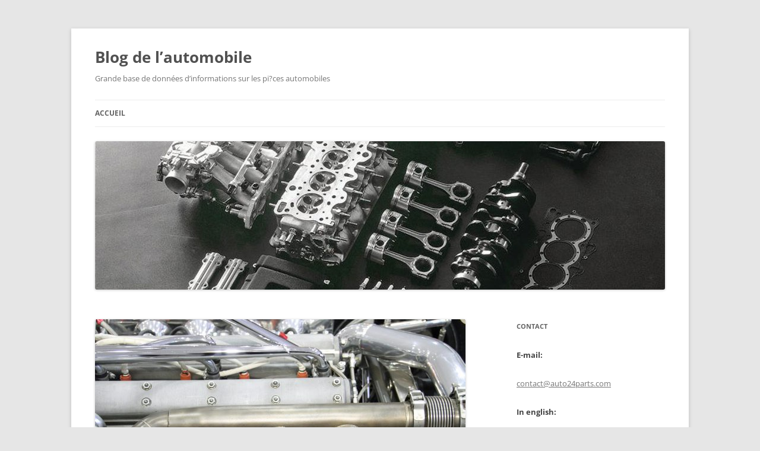

--- FILE ---
content_type: text/html; charset=UTF-8
request_url: http://boitier-de-papillon.fr/
body_size: 19108
content:
<!DOCTYPE html>
<!--[if IE 7]>
<html class="ie ie7" lang="fr-FR">
<![endif]-->
<!--[if IE 8]>
<html class="ie ie8" lang="fr-FR">
<![endif]-->
<!--[if !(IE 7) & !(IE 8)]><!-->
<html lang="fr-FR">
<!--<![endif]-->
<head>
<meta charset="UTF-8" />
<meta name="viewport" content="width=device-width" />
<title>Blog de l&rsquo;automobile | Grande base de donn&eacute;es d&rsquo;informations sur les pi?ces automobiles</title>
<link rel="profile" href="https://gmpg.org/xfn/11" />
<link rel="pingback" href="http://boitier-de-papillon.fr/xmlrpc.php">
<!--[if lt IE 9]>
<script src="http://boitier-de-papillon.fr/wp-content/themes/twentytwelve/js/html5.js?ver=3.7.0" type="text/javascript"></script>
<![endif]-->
<meta name='robots' content='max-image-preview:large' />
<link rel="alternate" type="application/rss+xml" title="Blog de l&#039;automobile &raquo; Flux" href="http://boitier-de-papillon.fr/feed/" />
<link rel="alternate" type="application/rss+xml" title="Blog de l&#039;automobile &raquo; Flux des commentaires" href="http://boitier-de-papillon.fr/comments/feed/" />
<script type="text/javascript">
window._wpemojiSettings = {"baseUrl":"https:\/\/s.w.org\/images\/core\/emoji\/14.0.0\/72x72\/","ext":".png","svgUrl":"https:\/\/s.w.org\/images\/core\/emoji\/14.0.0\/svg\/","svgExt":".svg","source":{"concatemoji":"http:\/\/boitier-de-papillon.fr\/wp-includes\/js\/wp-emoji-release.min.js?ver=6.2.6"}};
/*! This file is auto-generated */
!function(e,a,t){var n,r,o,i=a.createElement("canvas"),p=i.getContext&&i.getContext("2d");function s(e,t){p.clearRect(0,0,i.width,i.height),p.fillText(e,0,0);e=i.toDataURL();return p.clearRect(0,0,i.width,i.height),p.fillText(t,0,0),e===i.toDataURL()}function c(e){var t=a.createElement("script");t.src=e,t.defer=t.type="text/javascript",a.getElementsByTagName("head")[0].appendChild(t)}for(o=Array("flag","emoji"),t.supports={everything:!0,everythingExceptFlag:!0},r=0;r<o.length;r++)t.supports[o[r]]=function(e){if(p&&p.fillText)switch(p.textBaseline="top",p.font="600 32px Arial",e){case"flag":return s("\ud83c\udff3\ufe0f\u200d\u26a7\ufe0f","\ud83c\udff3\ufe0f\u200b\u26a7\ufe0f")?!1:!s("\ud83c\uddfa\ud83c\uddf3","\ud83c\uddfa\u200b\ud83c\uddf3")&&!s("\ud83c\udff4\udb40\udc67\udb40\udc62\udb40\udc65\udb40\udc6e\udb40\udc67\udb40\udc7f","\ud83c\udff4\u200b\udb40\udc67\u200b\udb40\udc62\u200b\udb40\udc65\u200b\udb40\udc6e\u200b\udb40\udc67\u200b\udb40\udc7f");case"emoji":return!s("\ud83e\udef1\ud83c\udffb\u200d\ud83e\udef2\ud83c\udfff","\ud83e\udef1\ud83c\udffb\u200b\ud83e\udef2\ud83c\udfff")}return!1}(o[r]),t.supports.everything=t.supports.everything&&t.supports[o[r]],"flag"!==o[r]&&(t.supports.everythingExceptFlag=t.supports.everythingExceptFlag&&t.supports[o[r]]);t.supports.everythingExceptFlag=t.supports.everythingExceptFlag&&!t.supports.flag,t.DOMReady=!1,t.readyCallback=function(){t.DOMReady=!0},t.supports.everything||(n=function(){t.readyCallback()},a.addEventListener?(a.addEventListener("DOMContentLoaded",n,!1),e.addEventListener("load",n,!1)):(e.attachEvent("onload",n),a.attachEvent("onreadystatechange",function(){"complete"===a.readyState&&t.readyCallback()})),(e=t.source||{}).concatemoji?c(e.concatemoji):e.wpemoji&&e.twemoji&&(c(e.twemoji),c(e.wpemoji)))}(window,document,window._wpemojiSettings);
</script>
<style type="text/css">
img.wp-smiley,
img.emoji {
	display: inline !important;
	border: none !important;
	box-shadow: none !important;
	height: 1em !important;
	width: 1em !important;
	margin: 0 0.07em !important;
	vertical-align: -0.1em !important;
	background: none !important;
	padding: 0 !important;
}
</style>
	<link rel='stylesheet' id='twentytwelve-fonts-css' href='http://boitier-de-papillon.fr/wp-content/themes/twentytwelve/fonts/font-open-sans.css?ver=20230328' type='text/css' media='all' />
<link rel='stylesheet' id='twentytwelve-style-css' href='http://boitier-de-papillon.fr/wp-content/themes/twentytwelve/style.css?ver=20230328' type='text/css' media='all' />
<link rel='stylesheet' id='twentytwelve-block-style-css' href='http://boitier-de-papillon.fr/wp-content/themes/twentytwelve/css/blocks.css?ver=20230213' type='text/css' media='all' />
<!--[if lt IE 9]>
<link rel='stylesheet' id='twentytwelve-ie-css' href='http://boitier-de-papillon.fr/wp-content/themes/twentytwelve/css/ie.css?ver=20150214' type='text/css' media='all' />
<![endif]-->
<script type='text/javascript' src='http://boitier-de-papillon.fr/wp-includes/js/jquery/jquery.min.js?ver=3.6.4' id='jquery-core-js'></script>
<script type='text/javascript' src='http://boitier-de-papillon.fr/wp-includes/js/jquery/jquery-migrate.min.js?ver=3.4.0' id='jquery-migrate-js'></script>
<link rel="https://api.w.org/" href="http://boitier-de-papillon.fr/wp-json/" /><link rel="EditURI" type="application/rsd+xml" title="RSD" href="http://boitier-de-papillon.fr/xmlrpc.php?rsd" />
<link rel="wlwmanifest" type="application/wlwmanifest+xml" href="http://boitier-de-papillon.fr/wp-includes/wlwmanifest.xml" />
<meta name="generator" content="WordPress 6.2.6" />
</head>

<body class="home blog wp-embed-responsive custom-font-enabled single-author">
<div id="page" class="hfeed site">
	<header id="masthead" class="site-header">
		<hgroup>
			<h1 class="site-title"><a href="http://boitier-de-papillon.fr/" rel="home">Blog de l&rsquo;automobile</a></h1>
			<h2 class="site-description">Grande base de donn&eacute;es d&rsquo;informations sur les pi?ces automobiles</h2>
		</hgroup>

		<nav id="site-navigation" class="main-navigation">
			<button class="menu-toggle">Menu</button>
			<a class="assistive-text" href="#content">Aller au contenu</a>
			<div class="nav-menu"><ul>
<li class="current_page_item"><a href="http://boitier-de-papillon.fr/">Accueil</a></li></ul></div>
		</nav><!-- #site-navigation -->

				<a href="http://boitier-de-papillon.fr/"><img src="http://boitier-de-papillon.fr/wp-content/uploads/2014/11/cropped-01-how-vtec-ivtec-works-engine-parts1.jpg" class="header-image" width="960" height="250" alt="Blog de l&rsquo;automobile" /></a>
			</header><!-- #masthead -->

	<div id="main" class="wrapper">

	<div id="primary" class="site-content">
		<div id="content" role="main">
		
							
	<article id="post-230" class="post-230 post type-post status-publish format-standard has-post-thumbnail hentry category-pieces-de-voiture">
				<header class="entry-header">
			<img width="624" height="416" src="http://boitier-de-papillon.fr/wp-content/uploads/2020/11/engine-2399280_1920-624x416.jpg" class="attachment-post-thumbnail size-post-thumbnail wp-post-image" alt="" decoding="async" srcset="http://boitier-de-papillon.fr/wp-content/uploads/2020/11/engine-2399280_1920-624x416.jpg 624w, http://boitier-de-papillon.fr/wp-content/uploads/2020/11/engine-2399280_1920-300x200.jpg 300w, http://boitier-de-papillon.fr/wp-content/uploads/2020/11/engine-2399280_1920-768x512.jpg 768w, http://boitier-de-papillon.fr/wp-content/uploads/2020/11/engine-2399280_1920-1024x683.jpg 1024w, http://boitier-de-papillon.fr/wp-content/uploads/2020/11/engine-2399280_1920.jpg 1920w" sizes="(max-width: 624px) 100vw, 624px" />
						<h1 class="entry-title">
				<a href="http://boitier-de-papillon.fr/quest-ce-quun-module-de-controle-du-confort-et-pourquoi-est-il-plus-important-que-vous-ne-le-pensez/" rel="bookmark">Qu&rsquo;est-ce qu&rsquo;un module de contrôle du confort et pourquoi est-il plus important que vous ne le pensez ?</a>
			</h1>
										<div class="comments-link">
					<a href="http://boitier-de-papillon.fr/quest-ce-quun-module-de-controle-du-confort-et-pourquoi-est-il-plus-important-que-vous-ne-le-pensez/#respond"><span class="leave-reply">Laisser un commentaire</span></a>				</div><!-- .comments-link -->
					</header><!-- .entry-header -->

				<div class="entry-content">
			<p><span>Lorsqu&rsquo;on pense à l&rsquo;électronique des véhicules modernes, on s&rsquo;intéresse souvent à des systèmes haut de gamme comme le calculateur moteur (ECU), le système de freinage antiblocage (ABS) ou le contrôle électronique de stabilité (ESP). Mais au cœur du réseau électrique complexe de la voiture se cache un héros méconnu : le module de contrôle du confort (CCM). À première vue, son nom évoque un élément secondaire, qui ne gère que quelques fonctions de confort. Pourtant, le CCM joue un rôle bien plus important que la plupart des conducteurs ne le pensent. Il ne s&rsquo;agit pas seulement de confort, mais aussi de commodité, de sécurité et de fonctionnalité globale du véhicule.</span></p>
<h2><span>Qu&rsquo;est-ce qu&rsquo;un module de contrôle du confort ?</span></h2>
<p><span>Le module de contrôle de confort est une unité de commande électronique chargée de gérer un large éventail de fonctions intérieures et de confort du véhicule. Situé généralement sous le tableau de bord ou sous le plancher du conducteur, ce module sert de cerveau central à de nombreux systèmes qui affectent directement l&rsquo;expérience quotidienne du conducteur et des passagers. Certains des systèmes contrôlés ou coordonnés par le CCM comprennent : le fonctionnement des vitres électriques, le verrouillage et le déverrouillage centralisés, le contrôle de l&rsquo;éclairage intérieur, le réglage et le rabattement électriques des rétroviseurs, l&rsquo;entrée sans clé à distance et l&rsquo;antidémarrage, les systèmes d&rsquo;alarme et antivol, le fonctionnement du toit ouvrant, les capteurs de pluie et la commande automatique des essuie-glaces. En supervisant ces systèmes, le CCM contribue à créer une expérience fluide et intuitive qui rend la conduite moderne sans effort.</span></p>
<h2><span>Comment le CCM améliore la sécurité et la commodité</span></h2>
<p><span>Bien que de nombreuses fonctionnalités gérées par le module de contrôle du confort soient classées dans la catégorie « confort », plusieurs d&rsquo;entre elles ont des implications directes en matière de sécurité. Par exemple : le verrouillage centralisé n&rsquo;est pas seulement une question de confort : il garantit la sécurité de votre véhicule, notamment lors de la conduite dans des zones à risque. L&rsquo;éclairage automatique et l&rsquo;éclairage intérieur temporisé assurent une meilleure visibilité lors de l&rsquo;entrée et de la sortie du véhicule dans l&rsquo;obscurité. Les capteurs de pluie et les essuie-glaces automatiques contribuent à maintenir la visibilité sans distraire le conducteur en cas de brusques changements de temps. Le réglage électrique des rétroviseurs assure une bonne visibilité du conducteur, réduisant les angles morts et améliorant la perception globale de la route. Ces fonctionnalités, contrôlées en arrière-plan, réduisent les distractions et améliorent la concentration, contribuant ainsi à une conduite plus sûre.</span></p>
<h2><span>L&rsquo;intégration avec d&rsquo;autres systèmes de véhicules</span></h2>
<p><span>Les véhicules modernes sont de plus en plus intégrés, et le module de contrôle de confort communique souvent avec les autres systèmes embarqués via le bus CAN (Controller Area Network). Cela permet au CCM de fonctionner en coordination avec : les systèmes de sécurité, assurant l&rsquo;armement ou le désarmement correct en fonction de l&rsquo;état de verrouillage des portes ; les modules de climatisation, déclenchant le préconditionnement de l&rsquo;habitacle si le véhicule est déverrouillé ou démarré à distance ; les systèmes d&rsquo;éclairage, activant l&rsquo;éclairage d&rsquo;ambiance ou d&rsquo;entrée en fonction de l&rsquo;état des portes ou de l&rsquo;heure ; les systèmes d&rsquo;infodivertissement, permettant au conducteur de personnaliser les paramètres de confort depuis l&rsquo;interface tactile. Cette interconnexion signifie qu&rsquo;une défaillance du CCM peut parfois présenter des symptômes apparemment sans rapport, comme des vitres qui ne descendent pas, des éclairages intérieurs qui restent allumés ou des portes qui se déverrouillent de manière aléatoire.</span></p>
<h2><span>Signes d&rsquo;un module de contrôle de confort défaillant</span></h2>
<p><span>Étant donné que le CCM gère de nombreux sous-systèmes, un module défectueux peut produire un large éventail de symptômes. Les signes courants de défaillance comprennent : Verrouillage centralisé non fonctionnel Vitres ou rétroviseurs qui ne répondent pas Télécommande qui ne déverrouille ou ne verrouille pas le véhicule Comportement incohérent de l&rsquo;éclairage intérieur Déclenchement aléatoire de l&rsquo;alarme Décharge de la batterie due à des composants qui restent alimentés alors qu&rsquo;ils ne devraient pas Si vous rencontrez plusieurs anomalies électriques à l&rsquo;intérieur de votre voiture, c&rsquo;est souvent un signe que le CCM doit être inspecté ou diagnostiqué par un professionnel.</span> <a href="http://boitier-de-papillon.fr/quest-ce-quun-module-de-controle-du-confort-et-pourquoi-est-il-plus-important-que-vous-ne-le-pensez/#more-230" class="more-link">Continuer la lecture <span class="meta-nav">&rarr;</span></a></p>
					</div><!-- .entry-content -->
		
		<footer class="entry-meta">
			Cette entrée a été publiée dans <a href="http://boitier-de-papillon.fr/category/pieces-de-voiture/" rel="category tag">pi?ces de voiture</a> le <a href="http://boitier-de-papillon.fr/quest-ce-quun-module-de-controle-du-confort-et-pourquoi-est-il-plus-important-que-vous-ne-le-pensez/" title="8:39  " rel="bookmark"><time class="entry-date" datetime="2025-06-12T08:39:17+00:00">juin 12, 2025</time></a> <span class="by-author">par <span class="author vcard"><a class="url fn n" href="http://boitier-de-papillon.fr/author/admin/" title="Afficher tous les articles par admin" rel="author">admin</a></span></span>.								</footer><!-- .entry-meta -->
	</article><!-- #post -->
							
	<article id="post-227" class="post-227 post type-post status-publish format-standard has-post-thumbnail hentry category-pieces-de-voiture">
				<header class="entry-header">
			<img width="624" height="416" src="http://boitier-de-papillon.fr/wp-content/uploads/2020/10/auto-788747_1280-624x416.jpg" class="attachment-post-thumbnail size-post-thumbnail wp-post-image" alt="" decoding="async" loading="lazy" srcset="http://boitier-de-papillon.fr/wp-content/uploads/2020/10/auto-788747_1280-624x416.jpg 624w, http://boitier-de-papillon.fr/wp-content/uploads/2020/10/auto-788747_1280-300x200.jpg 300w, http://boitier-de-papillon.fr/wp-content/uploads/2020/10/auto-788747_1280-768x512.jpg 768w, http://boitier-de-papillon.fr/wp-content/uploads/2020/10/auto-788747_1280-1024x682.jpg 1024w, http://boitier-de-papillon.fr/wp-content/uploads/2020/10/auto-788747_1280.jpg 1280w" sizes="(max-width: 624px) 100vw, 624px" />
						<h1 class="entry-title">
				<a href="http://boitier-de-papillon.fr/quest-ce-quun-calculateur-de-transmission-et-comment-affecte-t-il-le-changement-de-vitesse/" rel="bookmark">Qu&rsquo;est-ce qu&rsquo;un calculateur de transmission et comment affecte-t-il le changement de vitesse ?</a>
			</h1>
										<div class="comments-link">
					<a href="http://boitier-de-papillon.fr/quest-ce-quun-calculateur-de-transmission-et-comment-affecte-t-il-le-changement-de-vitesse/#respond"><span class="leave-reply">Laisser un commentaire</span></a>				</div><!-- .comments-link -->
					</header><!-- .entry-header -->

				<div class="entry-content">
			<p><span>Dans les véhicules modernes, les unités de contrôle électronique (UCE) gèrent diverses fonctions essentielles à la performance et à la sécurité du véhicule. L&rsquo;une des plus importantes est l&rsquo;UCE de transmission, un composant essentiel du système de transmission. Ce dispositif, petit mais puissant, joue un rôle essentiel dans le passage des vitesses et détermine la fluidité, l&rsquo;efficacité et les performances de l&rsquo;ensemble du système de transmission. Dans cet article, nous allons découvrir ce qu&rsquo;est un UCE de transmission, son fonctionnement et son impact sur le changement de vitesse, que ce soit sur les véhicules à transmission automatique ou manuelle.</span> <a href="http://boitier-de-papillon.fr/quest-ce-quun-calculateur-de-transmission-et-comment-affecte-t-il-le-changement-de-vitesse/#more-227" class="more-link">Continuer la lecture <span class="meta-nav">&rarr;</span></a></p>
					</div><!-- .entry-content -->
		
		<footer class="entry-meta">
			Cette entrée a été publiée dans <a href="http://boitier-de-papillon.fr/category/pieces-de-voiture/" rel="category tag">pi?ces de voiture</a> le <a href="http://boitier-de-papillon.fr/quest-ce-quun-calculateur-de-transmission-et-comment-affecte-t-il-le-changement-de-vitesse/" title="9:27  " rel="bookmark"><time class="entry-date" datetime="2025-05-13T09:27:58+00:00">mai 13, 2025</time></a> <span class="by-author">par <span class="author vcard"><a class="url fn n" href="http://boitier-de-papillon.fr/author/admin/" title="Afficher tous les articles par admin" rel="author">admin</a></span></span>.								</footer><!-- .entry-meta -->
	</article><!-- #post -->
							
	<article id="post-224" class="post-224 post type-post status-publish format-standard has-post-thumbnail hentry category-pieces-de-voiture">
				<header class="entry-header">
			<img width="624" height="416" src="http://boitier-de-papillon.fr/wp-content/uploads/2021/04/auto-09_resize-624x416.jpg" class="attachment-post-thumbnail size-post-thumbnail wp-post-image" alt="" decoding="async" loading="lazy" srcset="http://boitier-de-papillon.fr/wp-content/uploads/2021/04/auto-09_resize-624x416.jpg 624w, http://boitier-de-papillon.fr/wp-content/uploads/2021/04/auto-09_resize-300x200.jpg 300w, http://boitier-de-papillon.fr/wp-content/uploads/2021/04/auto-09_resize-768x512.jpg 768w, http://boitier-de-papillon.fr/wp-content/uploads/2021/04/auto-09_resize.jpg 1024w" sizes="(max-width: 624px) 100vw, 624px" />
						<h1 class="entry-title">
				<a href="http://boitier-de-papillon.fr/comment-identifier-une-unite-de-controle-moteur-defectueuse/" rel="bookmark">Comment identifier une unité de contrôle moteur défectueuse</a>
			</h1>
										<div class="comments-link">
					<a href="http://boitier-de-papillon.fr/comment-identifier-une-unite-de-controle-moteur-defectueuse/#respond"><span class="leave-reply">Laisser un commentaire</span></a>				</div><!-- .comments-link -->
					</header><!-- .entry-header -->

				<div class="entry-content">
			<h2><span>Qu&rsquo;est-ce qu&rsquo;un ECU et pourquoi est-ce important ?</span></h2>
<p><span>L&rsquo;ECU (unité de contrôle moteur), également appelé ECM (module de commande moteur), est le cerveau du système moteur de votre véhicule. Il gère et surveille un large éventail de fonctions, notamment l&rsquo;injection de carburant, le calage de l&rsquo;allumage, le rapport air/carburant, le régime de ralenti, le contrôle des émissions et de nombreux autres paramètres essentiels aux performances du moteur. Un dysfonctionnement de l&rsquo;ECU peut affecter la conduite et la fiabilité du véhicule dans presque tous ses aspects. Les véhicules modernes dépendent fortement de l&rsquo;ECU pour maintenir un fonctionnement optimal du moteur. Son rôle crucial est tel qu&rsquo;identifier rapidement un ECU défectueux permet d&rsquo;éviter des problèmes mécaniques plus graves et des réparations coûteuses par la suite.</span></p>
<h2><span>Causes courantes de panne de l&rsquo;ECU</span></h2>
<p><span>Avant d&rsquo;examiner les symptômes d&rsquo;un calculateur défectueux, il est utile de comprendre ce qui peut entraîner un dysfonctionnement. Parmi les causes les plus courantes, on peut citer : &#8211; Surtensions dues à un démarrage incorrect ; &#8211; Dégâts des eaux ou infiltration d&rsquo;humidité ; &#8211; Corrosion des connecteurs du calculateur ; &#8211; Capteurs défaillants provoquant des erreurs de saisie ; &#8211; Courts-circuits ou faisceaux de câbles endommagés ; &#8211; Surchauffe affectant les composants internes ; &#8211; Corruption du logiciel due à des problèmes ou à des mises à jour échouées. Identifier ces causes tôt et les traiter peut parfois éviter des dommages permanents au calculateur.</span></p>
<h2><span>Principaux symptômes d&rsquo;un calculateur défectueux</span></h2>
<p><span>Un calculateur défectueux ou endommagé peut se manifester de plusieurs manières, certaines évidentes, d&rsquo;autres plus subtiles. Voici les principaux signes à surveiller :</span></p>
<h2><span>Témoin de contrôle du moteur allumé</span></h2>
<p><span>L&rsquo;un des signes d&rsquo;alerte les plus courants est l&rsquo;apparition du voyant « Contrôle moteur » sur le tableau de bord. Bien que ce voyant puisse indiquer divers problèmes, un allumage persistant ou répété, surtout après une réparation, peut indiquer un problème d&rsquo;ECU. Un diagnostic peut aider à déterminer si les codes d&rsquo;erreur proviennent de l&rsquo;ECU lui-même ou de systèmes associés.</span></p>
<h2><span>Ratés d&rsquo;allumage ou calage du moteur</span></h2>
<p><span>Si l&rsquo;ECU ne parvient pas à envoyer les signaux corrects au système d&rsquo;allumage ou aux injecteurs de carburant, vous pourriez rencontrer un comportement irrégulier du moteur tel que : &#8211; Ratés d&rsquo;allumage &#8211; Calage au ralenti ou pendant l&rsquo;accélération &#8211; Hésitation lors de l&rsquo;appui sur la pédale d&rsquo;accélérateur Ces symptômes se produisent généralement parce que l&rsquo;ECU ne peut pas gérer le calage et l&rsquo;alimentation en carburant avec précision.</span></p>
<h2><span>Faible rendement énergétique</span></h2>
<p><span>Un calculateur défectueux peut entraîner des calculs erronés du mélange air-carburant, ce qui entraîne une mauvaise combustion. Cela entraîne généralement une baisse significative de la consommation de carburant. Si vous constatez que vous faites le plein plus souvent sans modifier vos habitudes de conduite, le calculateur est peut-être en cause.</span></p>
<h2><span>Difficulté à démarrer le véhicule</span></h2>
<p><span>Lorsqu&rsquo;un calculateur devient erratique ou ne fonctionne plus, il peut empêcher le véhicule de démarrer ou provoquer des problèmes de démarrage intermittents. Cela se produit lorsque le calculateur est incapable d&rsquo;initier correctement l&rsquo;injection de carburant ou la production d&rsquo;étincelles pendant le processus d&rsquo;allumage.</span></p>
<h2><span>Ralenti irrégulier ou élevé</span></h2>
<p><span>Un calculateur défectueux peut affecter le contrôle du ralenti, entraînant des régimes instables ou excessivement élevés. Si votre moteur semble tourner tout seul au point mort ou en stationnement, ou s&rsquo;il tourne au ralenti de manière irrégulière, le calculateur peut mal interpréter les données des capteurs ou ne pas réguler correctement l&rsquo;accélérateur et le débit d&rsquo;air.</span></p>
<h2><span>Accélérateur qui ne répond pas</span></h2>
<p><span>Les véhicules équipés d&rsquo;une commande électronique de l&rsquo;accélérateur dépendent de l&rsquo;ECU pour interpréter les sollicitations de la pédale d&rsquo;accélérateur. Une défaillance de l&rsquo;ECU peut entraîner une réponse lente, un retard à l&rsquo;accélération ou une perte totale de la fonction d&rsquo;accélérateur.</span></p>
<h2><span>Échec au test d&rsquo;émissions</span></h2>
<p><span>Étant donné que l&rsquo;ECU contrôle les composants liés aux émissions, comme la vanne EGR et les sondes à oxygène, tout défaut dans sa logique ou ses sorties peut entraîner une augmentation des émissions polluantes. Si votre voiture échoue soudainement à un test d&rsquo;émissions malgré un entretien régulier, l&rsquo;ECU pourrait en être le coupable caché.</span></p>
<h2><span>Problème de communication avec les outils de diagnostic</span></h2>
<p><span>Dans certains cas, lors de la connexion d&rsquo;un scanner OBD-II à votre véhicule, l&rsquo;outil peut ne pas communiquer avec l&rsquo;ECU. Cela indique généralement un problème grave au niveau des circuits internes ou des protocoles de communication de l&rsquo;ECU.</span></p>
<h2><span>Comment confirmer une panne de l&rsquo;ECU</span></h2>
<p><span>Suspecter un calculateur défectueux est une chose, le confirmer en est une autre. Voici les étapes généralement nécessaires au diagnostic des problèmes de calculateur : &#8211; Effectuer un diagnostic : utiliser un outil OBD-II fiable pour rechercher les codes d’erreur. Des codes liés à plusieurs systèmes sans rapport peuvent indiquer des problèmes de calculateur. &#8211; Inspection visuelle : rechercher des signes de corrosion, de dégâts des eaux ou de composants brûlés à proximité du boîtier du calculateur. &#8211; Test de tension : s’assurer que le calculateur reçoit une alimentation et des connexions à la terre constantes. &#8211; Isolation des composants : déconnecter les capteurs ou les actionneurs un par un pour vérifier si les symptômes évoluent. &#8211; Évaluation professionnelle : dans les cas complexes, un spécialiste peut être amené à tester le calculateur sur banc à l’aide d’un équipement de diagnostic avancé.</span> <a href="http://boitier-de-papillon.fr/comment-identifier-une-unite-de-controle-moteur-defectueuse/#more-224" class="more-link">Continuer la lecture <span class="meta-nav">&rarr;</span></a></p>
					</div><!-- .entry-content -->
		
		<footer class="entry-meta">
			Cette entrée a été publiée dans <a href="http://boitier-de-papillon.fr/category/pieces-de-voiture/" rel="category tag">pi?ces de voiture</a> le <a href="http://boitier-de-papillon.fr/comment-identifier-une-unite-de-controle-moteur-defectueuse/" title="8:55  " rel="bookmark"><time class="entry-date" datetime="2025-04-10T08:55:02+00:00">avril 10, 2025</time></a> <span class="by-author">par <span class="author vcard"><a class="url fn n" href="http://boitier-de-papillon.fr/author/admin/" title="Afficher tous les articles par admin" rel="author">admin</a></span></span>.								</footer><!-- .entry-meta -->
	</article><!-- #post -->
							
	<article id="post-221" class="post-221 post type-post status-publish format-standard has-post-thumbnail hentry category-pieces-de-voiture">
				<header class="entry-header">
			<img width="624" height="416" src="http://boitier-de-papillon.fr/wp-content/uploads/2021/05/auto-22_resize-624x416.jpg" class="attachment-post-thumbnail size-post-thumbnail wp-post-image" alt="" decoding="async" loading="lazy" srcset="http://boitier-de-papillon.fr/wp-content/uploads/2021/05/auto-22_resize-624x416.jpg 624w, http://boitier-de-papillon.fr/wp-content/uploads/2021/05/auto-22_resize-300x200.jpg 300w, http://boitier-de-papillon.fr/wp-content/uploads/2021/05/auto-22_resize-768x512.jpg 768w, http://boitier-de-papillon.fr/wp-content/uploads/2021/05/auto-22_resize.jpg 1024w" sizes="(max-width: 624px) 100vw, 624px" />
						<h1 class="entry-title">
				<a href="http://boitier-de-papillon.fr/comprendre-le-role-du-module-de-controle-de-confort-bsi-bsm-dans-les-vehicules-modernes/" rel="bookmark">Comprendre le rôle du module de contrôle de confort (BSI/BSM) dans les véhicules modernes</a>
			</h1>
										<div class="comments-link">
					<a href="http://boitier-de-papillon.fr/comprendre-le-role-du-module-de-controle-de-confort-bsi-bsm-dans-les-vehicules-modernes/#respond"><span class="leave-reply">Laisser un commentaire</span></a>				</div><!-- .comments-link -->
					</header><!-- .entry-header -->

				<div class="entry-content">
			<p><span>Dans les véhicules modernes, la technologie joue un rôle essentiel pour améliorer le confort, la sécurité et la fonctionnalité. L&rsquo;un des composants essentiels de cette évolution technologique est le module de contrôle du confort, communément appelé BSI (Body Control System Interface) ou BSM (Body and Security Module). Ces modules servent de cerveau derrière diverses fonctions électroniques de la voiture, permettant une interaction transparente entre les systèmes du véhicule. Ils contrôlent et surveillent un large éventail de fonctions, du fonctionnement des vitres et des rétroviseurs aux systèmes de sécurité plus complexes, garantissant ainsi le bon fonctionnement de chaque aspect de l&rsquo;environnement interne d&rsquo;un véhicule.</span></p>
<h2><span>Le système BSI/BSM : fonctions essentielles</span></h2>
<p><span>Le système BSI/BSM est responsable de la gestion de plusieurs fonctionnalités essentielles qui contribuent au confort et à la sécurité d&rsquo;un véhicule. Il s&rsquo;agit essentiellement d&rsquo;un hub central qui connecte divers modules électroniques, garantissant qu&rsquo;ils communiquent efficacement entre eux. Certaines des principales fonctions contrôlées par le BSI/BSM comprennent : Contrôle de l&rsquo;éclairage : Le module régule les systèmes d&rsquo;éclairage intérieur et extérieur du véhicule, y compris les phares, les feux arrière et les lumières de l&rsquo;habitacle, en veillant à ce qu&rsquo;ils fonctionnent selon les paramètres du conducteur. Contrôle des fenêtres et des portes : Le système BSI/BSM est responsable du contrôle des vitres électriques, du verrouillage centralisé et d&rsquo;autres fonctions liées aux portes, offrant confort et sécurité au conducteur et aux passagers. Systèmes de sécurité et antivol : Un rôle essentiel du BSI/BSM est de contrôler les fonctions de sécurité du véhicule, telles que le système d&rsquo;immobilisation, l&rsquo;alarme et le verrouillage centralisé. Cela permet d&rsquo;éviter le vol et l&rsquo;accès non autorisé au véhicule. Intégration de la climatisation : Certains systèmes sont également intégrés au module de contrôle du confort, tels que les systèmes de climatisation et de chauffage. Cela permet un contrôle coordonné de la climatisation à bord, améliorant ainsi le confort des passagers. Détection et diagnostic des pannes : le BSI/BSM surveille en permanence les systèmes électriques du véhicule, détecte les pannes potentielles et fournit des informations de diagnostic. Cette fonction est essentielle pour la maintenance et le dépannage.</span></p>
<h2><span>Comment le BSI/BSM améliore les performances du véhicule</span></h2>
<p><span>Outre les fonctions de base énumérées ci-dessus, le BSI/BSM contribue aux performances globales du véhicule en rationalisant divers processus électriques. Par exemple, il garantit que la bonne quantité d&rsquo;énergie est fournie aux différents composants, équilibrant ainsi efficacité et fonctionnalité. Il peut également optimiser la consommation d&rsquo;énergie, ce qui contribue à réduire la consommation globale de carburant du véhicule. En outre, il joue un rôle crucial dans l&rsquo;intégration des capteurs et autres systèmes électroniques du véhicule, garantissant qu&rsquo;ils fonctionnent en harmonie pour une expérience de conduite améliorée. Un autre avantage d&rsquo;avoir un module de contrôle du confort comme le BSI/BSM est la possibilité de programmer et de personnaliser les paramètres du véhicule. Les conducteurs peuvent souvent personnaliser des fonctionnalités telles que l&rsquo;ambiance lumineuse ou le moment du verrouillage/déverrouillage des portes, créant ainsi une expérience plus personnalisée.</span></p>
<h2><span>L&rsquo;importance des logiciels et de la communication</span></h2>
<p><span>Les véhicules modernes dépendent fortement des logiciels pour fonctionner. Le BSI/BSM, en tant que module électronique, dépend d&rsquo;un logiciel pour contrôler les différents systèmes du véhicule. Grâce à une série d&rsquo;algorithmes intégrés, le BSI/BSM détermine comment et quand différents systèmes doivent être activés. La communication entre le BSI/BSM et d&rsquo;autres unités de contrôle (comme l&rsquo;ECU, ou Engine Control Unit) s&rsquo;effectue via un réseau de bus, utilisant généralement des protocoles tels que CAN (Controller Area Network). Cette communication est essentielle au bon fonctionnement car elle permet au BSI/BSM de recevoir des entrées d&rsquo;autres systèmes et d&rsquo;envoyer des commandes en conséquence. Par exemple, lorsque le conducteur appuie sur le bouton pour déverrouiller la porte, le BSI/BSM reçoit cette commande et envoie les signaux nécessaires au mécanisme de verrouillage. De même, il reçoit des entrées de capteurs (par exemple, des capteurs de lumière) pour contrôler automatiquement les niveaux d&rsquo;éclairage en réponse aux conditions environnementales changeantes &#8211; </span><a href="https://www.worldecu.com/fr/module-de-confort-moteur"><span>https://www.worldecu.com/fr/module-de-confort-moteur</span></a><span> .</span></p>
<h2><span>Défis et avenir du module de contrôle du confort</span></h2>
<p><span>Bien que le système BSI/BSM améliore considérablement les fonctionnalités du véhicule, il n&rsquo;est pas sans défis. L&rsquo;un des problèmes courants est le dysfonctionnement du logiciel, qui peut affecter la coordination de divers systèmes et conduire à des comportements imprévisibles. À mesure que les voitures deviennent de plus en plus connectées, avec des fonctionnalités telles que l&rsquo;accès à distance et les capacités de conduite autonome, la complexité du BSI/BSM augmente également. Cela nécessite un développement logiciel avancé et des mises à jour constantes pour garantir que le système reste sécurisé et fonctionnel. À l&rsquo;avenir, le rôle du module de contrôle du confort est susceptible de s&rsquo;étendre encore davantage. Avec l&rsquo;essor des véhicules électriques (VE) et de la conduite autonome, l&rsquo;intégration du BSI/BSM à d&rsquo;autres systèmes du véhicule sera essentielle. De nouvelles fonctionnalités telles que les systèmes avancés d&rsquo;assistance à la conduite (ADAS) et les options de connectivité nécessiteront des mécanismes de contrôle encore plus sophistiqués, ce qui rendra le BSI/BSM encore plus central dans le fonctionnement du véhicule. Le module de contrôle du confort, qui comprend des systèmes comme le BSI et le BSM, joue un rôle essentiel dans les véhicules modernes en gérant de nombreuses fonctions électroniques qui améliorent la sécurité, le confort et les performances globales. Ces modules améliorent l&rsquo;expérience de conduite en garantissant que divers systèmes du véhicule fonctionnent ensemble de manière transparente. À mesure que la technologie automobile continue d&rsquo;évoluer, le BSI/BSM restera au cœur de ces développements, permettant des fonctionnalités de plus en plus sophistiquées tout en relevant des défis tels que la complexité logicielle et la sécurité. À ce titre, ces modules sont indispensables à la création de véhicules plus intelligents, plus efficaces et plus sûrs.</span></p>
					</div><!-- .entry-content -->
		
		<footer class="entry-meta">
			Cette entrée a été publiée dans <a href="http://boitier-de-papillon.fr/category/pieces-de-voiture/" rel="category tag">pi?ces de voiture</a> le <a href="http://boitier-de-papillon.fr/comprendre-le-role-du-module-de-controle-de-confort-bsi-bsm-dans-les-vehicules-modernes/" title="8:07  " rel="bookmark"><time class="entry-date" datetime="2025-03-04T08:07:42+00:00">mars 4, 2025</time></a> <span class="by-author">par <span class="author vcard"><a class="url fn n" href="http://boitier-de-papillon.fr/author/admin/" title="Afficher tous les articles par admin" rel="author">admin</a></span></span>.								</footer><!-- .entry-meta -->
	</article><!-- #post -->
							
	<article id="post-218" class="post-218 post type-post status-publish format-standard has-post-thumbnail hentry category-pieces-de-voiture">
				<header class="entry-header">
			<img width="624" height="351" src="http://boitier-de-papillon.fr/wp-content/uploads/2021/04/auto-10_resize-624x351.jpg" class="attachment-post-thumbnail size-post-thumbnail wp-post-image" alt="" decoding="async" loading="lazy" srcset="http://boitier-de-papillon.fr/wp-content/uploads/2021/04/auto-10_resize-624x351.jpg 624w, http://boitier-de-papillon.fr/wp-content/uploads/2021/04/auto-10_resize-300x169.jpg 300w, http://boitier-de-papillon.fr/wp-content/uploads/2021/04/auto-10_resize-768x432.jpg 768w, http://boitier-de-papillon.fr/wp-content/uploads/2021/04/auto-10_resize.jpg 1024w" sizes="(max-width: 624px) 100vw, 624px" />
						<h1 class="entry-title">
				<a href="http://boitier-de-papillon.fr/comment-une-boite-a-fusibles-bsi-defectueuse-peut-avoir-un-impact-sur-le-systeme-electrique-de-votre-voitur/" rel="bookmark">Comment une boîte à fusibles BSI défectueuse peut avoir un impact sur le système électrique de votre voitur</a>
			</h1>
										<div class="comments-link">
					<a href="http://boitier-de-papillon.fr/comment-une-boite-a-fusibles-bsi-defectueuse-peut-avoir-un-impact-sur-le-systeme-electrique-de-votre-voitur/#respond"><span class="leave-reply">Laisser un commentaire</span></a>				</div><!-- .comments-link -->
					</header><!-- .entry-header -->

				<div class="entry-content">
			<p><span>Une boîte à fusibles BSI (Built-In System Interface) joue un rôle crucial dans le système électrique global d&rsquo;un véhicule moderne. Elle sert d&rsquo;unité de contrôle, distribuant l&rsquo;énergie électrique et gérant la communication entre les différents composants de la voiture. Cependant, lorsque ce composant devient défectueux, cela peut entraîner une série de problèmes au sein du système électrique de votre voiture, entraînant potentiellement des désagréments et des réparations coûteuses. Dans cet article, nous verrons comment une boîte à fusibles BSI défectueuse peut avoir un impact négatif sur divers systèmes de votre voiture et quels signes rechercher pour détecter les problèmes à un stade précoce.</span></p>
<h2><span>Qu&rsquo;est-ce qu&rsquo;une boîte à fusibles BSI ?</span></h2>
<p><span>La boîte à fusibles BSI fait partie du système électrique des véhicules modernes, en particulier ceux fabriqués par des constructeurs tels que Peugeot, Citroën et certaines autres marques. Elle fait office de plaque tournante reliant les différents composants électriques de la voiture, notamment les capteurs, les feux, les vitres, les serrures et le système de verrouillage centralisé. La boîte à fusibles abrite également des fusibles qui protègent ces composants des surtensions ou des pannes électriques. À la base, le BSI est un centre de communication pour les systèmes électroniques de la voiture. Il reçoit les entrées de différents capteurs et contrôle les actions de diverses parties du véhicule, comme l&rsquo;allumage des feux ou l&rsquo;activation du système de verrouillage centralisé. À mesure que la complexité des systèmes électriques automobiles a augmenté, l&rsquo;importance d&rsquo;une boîte à fusibles BSI fiable a également augmenté.</span></p>
<h2><span>Causes courantes de défaillance de la boîte à fusibles BSI</span></h2>
<p><span>Plusieurs facteurs peuvent contribuer à une défaillance du boîtier de fusibles BSI. L&rsquo;une des causes les plus courantes est un dégât des eaux. En cas de fuite dans le véhicule ou d&rsquo;exposition du boîtier de fusibles à l&rsquo;humidité, les circuits internes peuvent se court-circuiter, entraînant une panne. Une autre cause peut être une surcharge électrique, notamment en cas de défaut d&rsquo;un autre composant connecté au BSI. Au fil du temps, l&rsquo;usure peut également entraîner une dégradation du boîtier de fusibles. Cela peut entraîner de mauvaises connexions, de la corrosion ou un câblage endommagé, qui peuvent tous empêcher le bon fonctionnement du système électrique de la voiture. Une installation ou une réparation incorrecte des composants électriques peut également endommager le BSI, entraînant des dysfonctionnements.</span></p>
<h2><span>Signes d&rsquo;une boîte à fusibles BSI défectueuse</span></h2>
<p><span>Il est essentiel de connaître les signes d&rsquo;une boîte à fusibles BSI défectueuse afin de pouvoir résoudre le problème avant qu&rsquo;il n&rsquo;endommage gravement votre véhicule. Certains des symptômes les plus courants d&rsquo;un BSI défectueux incluent : Composants électriques non fonctionnels : Si plusieurs composants électriques de votre voiture cessent de fonctionner simultanément, comme les phares, les vitres ou le verrouillage centralisé, la boîte à fusibles BSI peut être en cause. Comportement erratique des systèmes électriques : Si les systèmes électriques de votre voiture commencent à agir de manière erratique, comme des lumières clignotantes ou des mouvements imprévisibles des vitres, cela peut indiquer un problème avec la boîte à fusibles. Témoins d&rsquo;avertissement du tableau de bord : Une boîte à fusibles BSI défectueuse peut déclencher des voyants d&rsquo;avertissement sur votre tableau de bord, en particulier si le BSI a du mal à communiquer avec d&rsquo;autres parties du système électrique de la voiture. Difficulté à démarrer la voiture : Étant donné que le BSI joue un rôle dans le système d&rsquo;allumage, un dysfonctionnement peut entraîner des problèmes de démarrage de votre voiture.</span> <a href="http://boitier-de-papillon.fr/comment-une-boite-a-fusibles-bsi-defectueuse-peut-avoir-un-impact-sur-le-systeme-electrique-de-votre-voitur/#more-218" class="more-link">Continuer la lecture <span class="meta-nav">&rarr;</span></a></p>
					</div><!-- .entry-content -->
		
		<footer class="entry-meta">
			Cette entrée a été publiée dans <a href="http://boitier-de-papillon.fr/category/pieces-de-voiture/" rel="category tag">pi?ces de voiture</a> le <a href="http://boitier-de-papillon.fr/comment-une-boite-a-fusibles-bsi-defectueuse-peut-avoir-un-impact-sur-le-systeme-electrique-de-votre-voitur/" title="10:23  " rel="bookmark"><time class="entry-date" datetime="2025-02-16T10:23:06+00:00">février 16, 2025</time></a> <span class="by-author">par <span class="author vcard"><a class="url fn n" href="http://boitier-de-papillon.fr/author/admin/" title="Afficher tous les articles par admin" rel="author">admin</a></span></span>.								</footer><!-- .entry-meta -->
	</article><!-- #post -->
							
	<article id="post-215" class="post-215 post type-post status-publish format-standard has-post-thumbnail hentry category-pieces-de-voiture">
				<header class="entry-header">
			<img width="624" height="416" src="http://boitier-de-papillon.fr/wp-content/uploads/2020/11/engine-2399280_1920-624x416.jpg" class="attachment-post-thumbnail size-post-thumbnail wp-post-image" alt="" decoding="async" loading="lazy" srcset="http://boitier-de-papillon.fr/wp-content/uploads/2020/11/engine-2399280_1920-624x416.jpg 624w, http://boitier-de-papillon.fr/wp-content/uploads/2020/11/engine-2399280_1920-300x200.jpg 300w, http://boitier-de-papillon.fr/wp-content/uploads/2020/11/engine-2399280_1920-768x512.jpg 768w, http://boitier-de-papillon.fr/wp-content/uploads/2020/11/engine-2399280_1920-1024x683.jpg 1024w, http://boitier-de-papillon.fr/wp-content/uploads/2020/11/engine-2399280_1920.jpg 1920w" sizes="(max-width: 624px) 100vw, 624px" />
						<h1 class="entry-title">
				<a href="http://boitier-de-papillon.fr/comment-lecu-de-transmission-selespeed-revolutionne-les-performances-de-la-boite-de-vitesses/" rel="bookmark">Comment l&rsquo;ECU de transmission Selespeed révolutionne les performances de la boîte de vitesses</a>
			</h1>
										<div class="comments-link">
					<a href="http://boitier-de-papillon.fr/comment-lecu-de-transmission-selespeed-revolutionne-les-performances-de-la-boite-de-vitesses/#respond"><span class="leave-reply">Laisser un commentaire</span></a>				</div><!-- .comments-link -->
					</header><!-- .entry-header -->

				<div class="entry-content">
			<p><span>La technologie de transmission Selespeed a introduit une approche révolutionnaire dans le fonctionnement des boîtes de vitesses dans les véhicules modernes. Au cœur de cette innovation se trouve l&rsquo;ECU de transmission Selespeed (unité de contrôle électronique), un système électronique sophistiqué qui a redéfini les performances de la boîte de vitesses. Dans cet article, nous allons découvrir ce qu&rsquo;est l&rsquo;ECU de transmission Selespeed, comment il fonctionne et pourquoi il joue un rôle si crucial dans l&rsquo;amélioration de l&rsquo;expérience de conduite et de l&rsquo;efficacité du véhicule.</span></p>
<h2><span>Qu&rsquo;est-ce que l&rsquo;ECU de transmission Selespeed ?</span></h2>
<p><span>L&rsquo;ECU de transmission Selespeed est un module électronique avancé conçu pour gérer le système de transmission semi-automatique appelé Selespeed. Ce système, développé à l&rsquo;origine par Alfa Romeo, combine les avantages des boîtes de vitesses manuelles et automatiques pour offrir aux conducteurs un meilleur contrôle et un plus grand confort. Contrairement aux transmissions manuelles traditionnelles qui obligent le conducteur à actionner l&#8217;embrayage et à changer de vitesse manuellement, le système Selespeed utilise l&rsquo;ECU pour contrôler électroniquement la sélection des vitesses et l&rsquo;engagement de l&#8217;embrayage. Il en résulte des changements de vitesse plus fluides, des temps de réponse plus rapides et une expérience de conduite plus fluide.</span> <a href="http://boitier-de-papillon.fr/comment-lecu-de-transmission-selespeed-revolutionne-les-performances-de-la-boite-de-vitesses/#more-215" class="more-link">Continuer la lecture <span class="meta-nav">&rarr;</span></a></p>
					</div><!-- .entry-content -->
		
		<footer class="entry-meta">
			Cette entrée a été publiée dans <a href="http://boitier-de-papillon.fr/category/pieces-de-voiture/" rel="category tag">pi?ces de voiture</a> le <a href="http://boitier-de-papillon.fr/comment-lecu-de-transmission-selespeed-revolutionne-les-performances-de-la-boite-de-vitesses/" title="12:30  " rel="bookmark"><time class="entry-date" datetime="2025-01-10T12:30:57+00:00">janvier 10, 2025</time></a> <span class="by-author">par <span class="author vcard"><a class="url fn n" href="http://boitier-de-papillon.fr/author/admin/" title="Afficher tous les articles par admin" rel="author">admin</a></span></span>.								</footer><!-- .entry-meta -->
	</article><!-- #post -->
							
	<article id="post-212" class="post-212 post type-post status-publish format-standard has-post-thumbnail hentry category-pieces-de-voiture">
				<header class="entry-header">
			<img width="624" height="416" src="http://boitier-de-papillon.fr/wp-content/uploads/2021/04/auto-09_resize-624x416.jpg" class="attachment-post-thumbnail size-post-thumbnail wp-post-image" alt="" decoding="async" loading="lazy" srcset="http://boitier-de-papillon.fr/wp-content/uploads/2021/04/auto-09_resize-624x416.jpg 624w, http://boitier-de-papillon.fr/wp-content/uploads/2021/04/auto-09_resize-300x200.jpg 300w, http://boitier-de-papillon.fr/wp-content/uploads/2021/04/auto-09_resize-768x512.jpg 768w, http://boitier-de-papillon.fr/wp-content/uploads/2021/04/auto-09_resize.jpg 1024w" sizes="(max-width: 624px) 100vw, 624px" />
						<h1 class="entry-title">
				<a href="http://boitier-de-papillon.fr/la-puissance-de-lecu-comment-les-unites-de-controle-du-moteur-transforment-les-performances-du-vehicule/" rel="bookmark">La puissance de l&rsquo;ECU : comment les unités de contrôle du moteur transforment les performances du véhicule</a>
			</h1>
										<div class="comments-link">
					<a href="http://boitier-de-papillon.fr/la-puissance-de-lecu-comment-les-unites-de-controle-du-moteur-transforment-les-performances-du-vehicule/#respond"><span class="leave-reply">Laisser un commentaire</span></a>				</div><!-- .comments-link -->
					</header><!-- .entry-header -->

				<div class="entry-content">
			<p><span>L&rsquo;automobile moderne n&rsquo;est plus seulement une merveille mécanique : c&rsquo;est un mélange sophistiqué d&rsquo;ingénierie et d&rsquo;électronique. Au cœur de cette transformation se trouve l&rsquo;unité de contrôle du moteur (ECU), un ordinateur minuscule mais puissant qui contrôle divers aspects des performances d&rsquo;un véhicule. Du rendement énergétique à la puissance du moteur en passant par le contrôle des émissions et les fonctions de sécurité, l&rsquo;ECU est au cœur des performances des véhicules dans le monde actuel axé sur la technologie. Cet article explore la puissance des ECU, leur rôle dans la transformation des performances des véhicules et leur importance dans l&rsquo;avenir de l&rsquo;industrie automobile.</span></p>
<h2><span>Qu&rsquo;est-ce qu&rsquo;une unité de contrôle du moteur ?</span></h2>
<p><span>L&rsquo;unité de contrôle du moteur (ECU) est un système de contrôle électronique qui gère et régule les performances d&rsquo;un moteur à combustion interne. Agissant comme le « cerveau » du véhicule, l&rsquo;ECU traite les données d&rsquo;un réseau de capteurs placés dans toute la voiture. Ces capteurs collectent des informations en temps réel, telles que la température du moteur, la pression d&rsquo;air, les niveaux d&rsquo;oxygène, la position du papillon des gaz et le débit de carburant. À l&rsquo;aide de ces données, l&rsquo;ECU effectue des réglages précis pour optimiser le fonctionnement du moteur. Les ECU sont programmés avec des algorithmes complexes conçus pour gérer une variété de conditions de conduite. Ces algorithmes garantissent que le moteur fonctionne efficacement tout en fournissant la puissance souhaitée et en respectant les normes environnementales. Les ECU modernes sont également équipés de protocoles de communication qui leur permettent d&rsquo;interagir avec d&rsquo;autres systèmes du véhicule, notamment la transmission, les freins et les systèmes de sécurité.</span> <a href="http://boitier-de-papillon.fr/la-puissance-de-lecu-comment-les-unites-de-controle-du-moteur-transforment-les-performances-du-vehicule/#more-212" class="more-link">Continuer la lecture <span class="meta-nav">&rarr;</span></a></p>
					</div><!-- .entry-content -->
		
		<footer class="entry-meta">
			Cette entrée a été publiée dans <a href="http://boitier-de-papillon.fr/category/pieces-de-voiture/" rel="category tag">pi?ces de voiture</a> le <a href="http://boitier-de-papillon.fr/la-puissance-de-lecu-comment-les-unites-de-controle-du-moteur-transforment-les-performances-du-vehicule/" title="9:47  " rel="bookmark"><time class="entry-date" datetime="2024-12-12T09:47:51+00:00">décembre 12, 2024</time></a> <span class="by-author">par <span class="author vcard"><a class="url fn n" href="http://boitier-de-papillon.fr/author/admin/" title="Afficher tous les articles par admin" rel="author">admin</a></span></span>.								</footer><!-- .entry-meta -->
	</article><!-- #post -->
							
	<article id="post-209" class="post-209 post type-post status-publish format-standard has-post-thumbnail hentry category-pieces-de-voiture">
				<header class="entry-header">
			<img width="624" height="412" src="http://boitier-de-papillon.fr/wp-content/uploads/2020/11/engine-2682239_640-624x412.jpg" class="attachment-post-thumbnail size-post-thumbnail wp-post-image" alt="" decoding="async" loading="lazy" srcset="http://boitier-de-papillon.fr/wp-content/uploads/2020/11/engine-2682239_640-624x412.jpg 624w, http://boitier-de-papillon.fr/wp-content/uploads/2020/11/engine-2682239_640-300x198.jpg 300w, http://boitier-de-papillon.fr/wp-content/uploads/2020/11/engine-2682239_640.jpg 640w" sizes="(max-width: 624px) 100vw, 624px" />
						<h1 class="entry-title">
				<a href="http://boitier-de-papillon.fr/le-role-essentiel-du-module-de-pompe-abs-dans-la-securite-et-le-controle-du-vehicule/" rel="bookmark">Le rôle essentiel du module de pompe ABS dans la sécurité et le contrôle du véhicule</a>
			</h1>
										<div class="comments-link">
					<a href="http://boitier-de-papillon.fr/le-role-essentiel-du-module-de-pompe-abs-dans-la-securite-et-le-controle-du-vehicule/#respond"><span class="leave-reply">Laisser un commentaire</span></a>				</div><!-- .comments-link -->
					</header><!-- .entry-header -->

				<div class="entry-content">
			<p><span>Dans la technologie automobile moderne, la sécurité est primordiale et le système de freinage antiblocage (ABS) joue un rôle indispensable pour garantir que les véhicules s&rsquo;arrêtent en toute sécurité et conservent le contrôle dans des conditions difficiles. Au cœur de la technologie ABS se trouve le module de pompe ABS, un composant dont la fonction est à la fois critique et complexe. Comprendre le rôle du module de pompe ABS est essentiel pour les mécaniciens et les personnes intéressées par l&rsquo;électronique automobile, car il influence directement l&rsquo;efficacité du freinage, la stabilité et la sécurité d&rsquo;un véhicule.</span> <a href="http://boitier-de-papillon.fr/le-role-essentiel-du-module-de-pompe-abs-dans-la-securite-et-le-controle-du-vehicule/#more-209" class="more-link">Continuer la lecture <span class="meta-nav">&rarr;</span></a></p>
					</div><!-- .entry-content -->
		
		<footer class="entry-meta">
			Cette entrée a été publiée dans <a href="http://boitier-de-papillon.fr/category/pieces-de-voiture/" rel="category tag">pi?ces de voiture</a> le <a href="http://boitier-de-papillon.fr/le-role-essentiel-du-module-de-pompe-abs-dans-la-securite-et-le-controle-du-vehicule/" title="4:24  " rel="bookmark"><time class="entry-date" datetime="2024-11-18T16:24:03+00:00">novembre 18, 2024</time></a> <span class="by-author">par <span class="author vcard"><a class="url fn n" href="http://boitier-de-papillon.fr/author/admin/" title="Afficher tous les articles par admin" rel="author">admin</a></span></span>.								</footer><!-- .entry-meta -->
	</article><!-- #post -->
							
	<article id="post-206" class="post-206 post type-post status-publish format-standard has-post-thumbnail hentry category-pieces-de-voiture">
				<header class="entry-header">
			<img width="624" height="415" src="http://boitier-de-papillon.fr/wp-content/uploads/2020/12/turbo-006-624x415.jpg" class="attachment-post-thumbnail size-post-thumbnail wp-post-image" alt="" decoding="async" loading="lazy" srcset="http://boitier-de-papillon.fr/wp-content/uploads/2020/12/turbo-006-624x415.jpg 624w, http://boitier-de-papillon.fr/wp-content/uploads/2020/12/turbo-006-300x200.jpg 300w, http://boitier-de-papillon.fr/wp-content/uploads/2020/12/turbo-006.jpg 640w" sizes="(max-width: 624px) 100vw, 624px" />
						<h1 class="entry-title">
				<a href="http://boitier-de-papillon.fr/apercu-des-modules-de-controle-du-confort-dans-les-vehicules-modernes/" rel="bookmark">Aperçu des modules de contrôle du confort dans les véhicules modernes</a>
			</h1>
										<div class="comments-link">
					<a href="http://boitier-de-papillon.fr/apercu-des-modules-de-controle-du-confort-dans-les-vehicules-modernes/#respond"><span class="leave-reply">Laisser un commentaire</span></a>				</div><!-- .comments-link -->
					</header><!-- .entry-header -->

				<div class="entry-content">
			<p><span>Dans le paysage technologique automobile en constante évolution, l&rsquo;importance des fonctionnalités de confort et de commodité est devenue primordiale. L&rsquo;un des composants essentiels qui améliorent l&rsquo;expérience des passagers dans les véhicules modernes est le module de contrôle du confort (CCM). Cette pièce de technologie sophistiquée sert de centre névralgique pour une gamme de fonctions qui contribuent au confort et à la commodité globale des conducteurs et des passagers. Dans cet article, nous explorerons les rôles, les fonctionnalités et les avancées associés aux modules de contrôle du confort dans les automobiles contemporaines.</span></p>
<h2><span>Qu&rsquo;est-ce qu&rsquo;un module de contrôle du confort ?</span></h2>
<p><span>Le module de contrôle du confort est une unité de commande électronique intégrée qui gère diverses fonctions liées au confort dans un véhicule. Il est responsable de la supervision de systèmes tels que la climatisation, les réglages des sièges, l&rsquo;éclairage intérieur et même des fonctionnalités avancées comme les sièges chauffants et ventilés. En centralisant le contrôle, le CCM permet un fonctionnement transparent de ces systèmes, améliorant l&rsquo;expérience de l&rsquo;utilisateur tout en minimisant la complexité de l&rsquo;électronique du véhicule. Les CCM modernes sont équipés de microprocesseurs et de logiciels avancés qui leur permettent de traiter les informations provenant de divers capteurs situés dans tout le véhicule. Ces capteurs surveillent des conditions telles que la température, l&rsquo;humidité et même l&rsquo;occupation des passagers, permettant au CCM d&rsquo;effectuer des réglages en temps réel pour un confort optimal.</span></p>
<h2><span>Fonctions clés des modules de contrôle du confort</span></h2>
<p><span>Les modules de contrôle du confort jouent un rôle essentiel pour assurer un environnement agréable à l&rsquo;intérieur du véhicule. Voici certaines des fonctions clés qu&rsquo;ils remplissent : Contrôle de la température : Le CCM régule les systèmes de chauffage, de ventilation et de climatisation (CVC). Il ajuste la température et le débit d&rsquo;air en fonction des préférences du conducteur et des passagers, créant ainsi une atmosphère de cabine confortable. Les systèmes avancés peuvent même s&rsquo;intégrer au GPS pour préconditionner le véhicule en fonction de la météo à destination. Réglages des sièges : Les véhicules modernes sont souvent équipés de sièges à réglage électrique qui peuvent être adaptés aux préférences individuelles. Le CCM contrôle ces réglages, permettant des positions d&rsquo;assise personnalisées, un soutien lombaire et même des paramètres de mémoire pour plusieurs conducteurs. Éclairage intérieur : Les CCM gèrent les systèmes d&rsquo;éclairage intérieur, en ajustant la luminosité et la couleur en fonction de l&rsquo;heure de la journée ou des préférences de l&rsquo;utilisateur. Des fonctionnalités telles que l&rsquo;éclairage ambiant peuvent améliorer l&rsquo;attrait esthétique de l&rsquo;intérieur du véhicule, contribuant ainsi à une expérience de conduite plus agréable. Fonctions de commodité : Des vitres électriques aux ouvertures automatiques du coffre, le CCM supervise une gamme de fonctions de commodité. Ces fonctionnalités améliorent la convivialité du véhicule, ce qui permet aux conducteurs et aux passagers de profiter plus facilement de leur temps à l&rsquo;intérieur. Sécurité et sûreté : certains CCM sont intégrés à des systèmes de sécurité, surveillant l&rsquo;utilisation de la ceinture de sécurité et garantissant la sécurité de tous les passagers. Ils peuvent également s&rsquo;interfacer avec des systèmes d&rsquo;alarme, offrant ainsi un niveau de sécurité supplémentaire pour le véhicule.</span></p>
<h2><span>Progrès dans les modules de contrôle du confort</span></h2>
<p><span>L&rsquo;évolution des modules de contrôle du confort est étroitement liée aux progrès de la technologie automobile. À mesure que les véhicules deviennent plus connectés et intelligents, les CCM sont équipés de fonctionnalités qui améliorent leur fonctionnalité. Intégration de la technologie intelligente : avec l&rsquo;essor de la technologie intelligente, de nombreux CCM modernes sont compatibles avec les applications mobiles, permettant aux utilisateurs de contrôler à distance diverses fonctions de confort. Cette capacité améliore la commodité, permettant aux conducteurs de préconditionner le véhicule ou d&rsquo;ajuster les paramètres avant d&rsquo;entrer. Systèmes adaptatifs : certains CCM utilisent des algorithmes d&rsquo;apprentissage automatique pour s&rsquo;adapter aux préférences des conducteurs et des passagers au fil du temps. En analysant le comportement des utilisateurs, ces systèmes peuvent fournir des paramètres personnalisés qui améliorent le confort sans nécessiter de réglages manuels. Connectivité et IoT : l&rsquo;intégration de la technologie de l&rsquo;Internet des objets (IoT) permet aux CCM de communiquer avec d&rsquo;autres systèmes du véhicule et des appareils externes. Cette connectivité peut faciliter des fonctionnalités telles que les diagnostics à distance, permettant aux fabricants d&rsquo;identifier et de résoudre les problèmes avant qu&rsquo;ils ne deviennent des problèmes majeurs. Initiatives de durabilité : à mesure que l&rsquo;industrie automobile évolue vers la durabilité, les CCM sont conçus dans un souci d&rsquo;efficacité énergétique. Les systèmes sont optimisés pour réduire la consommation d&rsquo;énergie tout en maintenant les niveaux de confort, contribuant ainsi à l&rsquo;efficacité globale des véhicules électriques et hybrides. En conclusion, les modules de contrôle du confort font partie intégrante de l&rsquo;amélioration de l&rsquo;expérience de conduite dans les véhicules modernes &#8211; </span><a href="https://www.worldecu.com/fr/module-de-confort-moteur"><span>https://www.worldecu.com/fr/module-de-confort-moteur</span></a><span> . En centralisant le contrôle de diverses fonctionnalités liées au confort, les CCM améliorent non seulement le confort des passagers, mais contribuent également à la sécurité globale et à la convivialité des véhicules. À mesure que la technologie continue de progresser, le rôle des CCM évoluera sans aucun doute, intégrant une technologie intelligente, des systèmes adaptatifs et des pratiques durables pour répondre aux exigences d&rsquo;un paysage automobile en constante évolution. En fin de compte, l&rsquo;avenir du confort automobile réside dans les capacités innovantes de ces modules essentiels, rendant chaque voyage plus agréable pour les conducteurs et les passagers.</span></p>
					</div><!-- .entry-content -->
		
		<footer class="entry-meta">
			Cette entrée a été publiée dans <a href="http://boitier-de-papillon.fr/category/pieces-de-voiture/" rel="category tag">pi?ces de voiture</a> le <a href="http://boitier-de-papillon.fr/apercu-des-modules-de-controle-du-confort-dans-les-vehicules-modernes/" title="11:56  " rel="bookmark"><time class="entry-date" datetime="2024-10-15T11:56:43+00:00">octobre 15, 2024</time></a> <span class="by-author">par <span class="author vcard"><a class="url fn n" href="http://boitier-de-papillon.fr/author/admin/" title="Afficher tous les articles par admin" rel="author">admin</a></span></span>.								</footer><!-- .entry-meta -->
	</article><!-- #post -->
							
	<article id="post-203" class="post-203 post type-post status-publish format-standard has-post-thumbnail hentry category-pieces-de-voiture">
				<header class="entry-header">
			<img width="624" height="414" src="http://boitier-de-papillon.fr/wp-content/uploads/2021/01/Car-030-624x414.jpg" class="attachment-post-thumbnail size-post-thumbnail wp-post-image" alt="" decoding="async" loading="lazy" srcset="http://boitier-de-papillon.fr/wp-content/uploads/2021/01/Car-030-624x414.jpg 624w, http://boitier-de-papillon.fr/wp-content/uploads/2021/01/Car-030-300x199.jpg 300w, http://boitier-de-papillon.fr/wp-content/uploads/2021/01/Car-030-768x510.jpg 768w, http://boitier-de-papillon.fr/wp-content/uploads/2021/01/Car-030-1024x680.jpg 1024w, http://boitier-de-papillon.fr/wp-content/uploads/2021/01/Car-030.jpg 1920w" sizes="(max-width: 624px) 100vw, 624px" />
						<h1 class="entry-title">
				<a href="http://boitier-de-papillon.fr/le-role-de-la-boite-a-fusibles-bsi-dans-lelectronique-automobile-moderne/" rel="bookmark">Le rôle de la boîte à fusibles BSI dans l&rsquo;électronique automobile moderne</a>
			</h1>
										<div class="comments-link">
					<a href="http://boitier-de-papillon.fr/le-role-de-la-boite-a-fusibles-bsi-dans-lelectronique-automobile-moderne/#respond"><span class="leave-reply">Laisser un commentaire</span></a>				</div><!-- .comments-link -->
					</header><!-- .entry-header -->

				<div class="entry-content">
			<h2><span>Présentation de la boîte à fusibles BSI</span></h2>
<p><span>Dans les véhicules modernes, la complexité des systèmes électriques a considérablement évolué, permettant des fonctionnalités avancées et des mesures de sécurité renforcées. Un composant clé qui joue un rôle central dans la gestion de ces composants électroniques complexes est le BSI, ou « Boîtier de Servitude Intelligent » en français, qui se traduit par « Boîte de Service Intelligente » ou plus communément appelé boîte à fusibles BSI en anglais. Le BSI est un élément essentiel de l&rsquo;architecture électrique de nombreuses voitures modernes, en particulier dans les véhicules de fabrication européenne tels que ceux produits par Peugeot, Citroën et Renault. La fonction principale du BSI est d&rsquo;agir comme plaque tournante centrale pour le contrôle, la surveillance et la distribution de l&rsquo;énergie électrique aux différents systèmes du véhicule. Il sert non seulement de boîte à fusibles, protégeant les composants électriques contre les surcharges, mais également d&rsquo;unité de contrôle centralisée responsable de la communication entre plusieurs modules électroniques. Cela fait du BSI un composant crucial pour assurer le bon fonctionnement des systèmes électriques des véhicules modernes.</span></p>
<h2><span>L&rsquo;évolution de l&rsquo;électronique embarquée</span></h2>
<p><span>Au cours des dernières décennies, l&rsquo;électronique des voitures est devenue de plus en plus sophistiquée. Dans les premiers véhicules, le système électrique était relativement simple, composé principalement de composants de base comme les feux, la batterie et quelques capteurs. Cependant, avec la demande de fonctionnalités plus confortables, plus sûres et plus pratiques, la complexité de l&rsquo;électronique des véhicules a augmenté de manière exponentielle. Aujourd&rsquo;hui, les véhicules sont équipés d&rsquo;un large éventail de capteurs, de systèmes d&rsquo;infodivertissement, de technologies d&rsquo;assistance à la conduite et de mécanismes de sécurité, qui nécessitent tous une gestion électrique précise et efficace. Le BSI est le fruit de cette évolution, émergeant comme une solution pour centraliser le contrôle de ces systèmes de plus en plus complexes. Au lieu d&rsquo;avoir des modules de commande séparés pour chaque fonction, le BSI permet une communication et une distribution d&rsquo;énergie plus efficaces dans l&rsquo;ensemble du véhicule, réduisant ainsi le nombre de câbles et d&rsquo;unités de commande électronique (ECU) nécessaires.</span></p>
<h2><span>La fonctionnalité de la boîte à fusibles BSI</span></h2>
<p><span>Le BSI remplit plusieurs rôles clés dans les véhicules modernes. Sa fonction la plus basique est de distribuer l’énergie aux différents composants électriques, à la manière d’une boîte à fusibles traditionnelle. Chaque circuit est protégé par un fusible, ce qui évite les dommages en cas de court-circuit ou de surtension. En plus de cette fonction standard, le BSI va bien plus loin, en intégrant des tâches plus sophistiquées. Le BSI contrôle et gère un large éventail de fonctions du véhicule, notamment l’éclairage, les essuie-glaces, le système de chauffage et de climatisation, le verrouillage centralisé ou encore la communication avec l’unité de contrôle du moteur (ECU). Par exemple, lorsqu’un conducteur active les phares, le BSI traite cette commande, vérifie si le système fonctionne correctement, puis envoie les signaux électriques nécessaires pour alimenter les feux. Cette communication simplifiée garantit que tous les composants électriques fonctionnent efficacement et sont moins sujets aux dysfonctionnements. Une autre caractéristique importante du BSI est sa capacité à gérer les diagnostics et la communication entre les différentes unités de contrôle. Les voitures modernes disposent d’un réseau d’ECU qui gèrent des tâches spécifiques, telles que la gestion du moteur, le contrôle de la transmission ou le déploiement des airbags. Le BSI fait office de centre de communication, permettant à ces unités d&rsquo;échanger des informations et de travailler ensemble. Ce contrôle centralisé améliore à la fois la fiabilité et la sécurité du véhicule, car il garantit que tous les systèmes sont correctement synchronisés.</span></p>
<h2><span>Avantages du BSI dans la conception des véhicules</span></h2>
<p><span>Le BSI offre plusieurs avantages clés par rapport aux boîtes à fusibles traditionnelles et aux systèmes électriques décentralisés. Tout d&rsquo;abord, il simplifie le câblage du véhicule. Au lieu de faire passer des câbles individuels de chaque ECU ou composant à un point de commande central, le BSI réduit la quantité de câblage nécessaire en utilisant un système de bus pour la communication. Cela diminue le poids total du véhicule, ce qui améliore le rendement énergétique et réduit les coûts de production. Deuxièmement, le BSI améliore les capacités de diagnostic. Les véhicules modernes reposent sur une électronique complexe et, en cas de problème, il peut être difficile de déterminer la cause exacte d&rsquo;un problème. Le BSI est conçu pour enregistrer les codes d&rsquo;erreur et stocker les informations de diagnostic, ce qui permet aux mécaniciens d&rsquo;accéder facilement aux données via le système de diagnostic embarqué (OBD) du véhicule. Cela facilite les réparations plus rapides, réduisant ainsi le temps qu&rsquo;une voiture passe dans l&rsquo;atelier. De plus, le BSI permet des mises à jour logicielles et des changements de programmation plus faciles. Avec l&rsquo;évolution rapide de la technologie, les fabricants publient souvent des mises à jour logicielles pour améliorer les fonctionnalités ou résoudre des problèmes. Au lieu de remplacer des composants matériels, ces mises à jour peuvent souvent être appliquées via le BSI, garantissant que le véhicule reste à jour avec un minimum d&rsquo;effort. Cette adaptabilité est particulièrement importante à une époque où les voitures sont de plus en plus pilotées par logiciel.</span></p>
<h2><span>Défis et échecs potentiels du BSI</span></h2>
<p><span>Malgré ses nombreux avantages, le BSI n’est pas sans poser de problèmes potentiels. Comme il sert de plaque tournante pour l’électronique du véhicule, une défaillance du BSI peut avoir des conséquences généralisées, pouvant entraîner le dysfonctionnement de plusieurs systèmes. Par exemple, des problèmes avec le BSI peuvent entraîner des problèmes d’éclairage, de verrouillage centralisé ou même de communication avec l’ECU du moteur, ce qui entraîne une mauvaise performance du véhicule ou une incapacité totale à démarrer la voiture. La complexité du BSI signifie également que le diagnostic des problèmes peut parfois être difficile, en particulier si le problème est lié au logiciel plutôt qu’au matériel. Bien que le BSI fournisse un outil puissant pour gérer les diagnostics, des connaissances et un équipement spécialisés sont souvent nécessaires pour interpréter correctement les codes d’erreur et effectuer les réparations nécessaires. De plus, le coût de réparation ou de remplacement d’un BSI défectueux peut être important, car il s’agit d’un composant hautement intégré et avancé. Un autre défi est que les BSI sont souvent spécifiques à des modèles et à des années de véhicule spécifiques, ce qui signifie qu’ils ne peuvent pas toujours être échangés entre différents véhicules. Si un remplacement est nécessaire, il doit être correctement programmé et adapté à la voiture spécifique, ce qui peut augmenter la complexité et le coût des réparations.</span></p>
<h2><span>L&rsquo;avenir du BSI et de l&rsquo;électronique automobile</span></h2>
<p><span>À mesure que l&rsquo;électronique automobile continue de progresser, le rôle du BSI va probablement s&rsquo;étendre encore davantage. Avec l&rsquo;essor des technologies de conduite autonome, des véhicules électriques et des systèmes plus connectés, le besoin de contrôle centralisé ne fera qu&rsquo;augmenter. Le BSI jouera un rôle clé dans la gestion de ces systèmes, garantissant que le véhicule fonctionne de manière sûre et efficace. À l&rsquo;avenir, nous pourrions voir les BSI s&rsquo;intégrer davantage aux systèmes basés sur le cloud, permettant des diagnostics à distance et des mises à jour en direct (OTA). Cela permettrait aux fabricants de résoudre les problèmes logiciels, d&rsquo;améliorer les performances du véhicule et d&rsquo;introduire de nouvelles fonctionnalités sans avoir besoin de se rendre chez le concessionnaire. De telles avancées consolideraient davantage le rôle du BSI en tant que pierre angulaire de l&rsquo;électronique automobile moderne &#8211; </span><a href="https://www.worldecu.com/fr/boite-fusible"><span>https://www.worldecu.com/fr/boite-fusible</span></a><span> . La boîte à fusibles BSI est un composant essentiel de l&rsquo;architecture électrique des véhicules modernes. En centralisant le contrôle, la communication et la distribution d&rsquo;énergie, le BSI simplifie la conception du véhicule, améliore les diagnostics et garantit le bon fonctionnement de l&rsquo;électronique de plus en plus complexe des voitures modernes. Cependant, sa complexité entraîne également des défis, notamment lorsqu&rsquo;il s&rsquo;agit de diagnostiquer des pannes ou d&rsquo;effectuer des réparations. Alors que l&rsquo;industrie automobile continue d&rsquo;évoluer, le BSI jouera sans aucun doute un rôle central dans l&rsquo;avenir de l&rsquo;électronique automobile, contribuant à des voitures plus sûres, plus efficaces et plus avancées.</span></p>
					</div><!-- .entry-content -->
		
		<footer class="entry-meta">
			Cette entrée a été publiée dans <a href="http://boitier-de-papillon.fr/category/pieces-de-voiture/" rel="category tag">pi?ces de voiture</a> le <a href="http://boitier-de-papillon.fr/le-role-de-la-boite-a-fusibles-bsi-dans-lelectronique-automobile-moderne/" title="7:36  " rel="bookmark"><time class="entry-date" datetime="2024-09-18T07:36:38+00:00">septembre 18, 2024</time></a> <span class="by-author">par <span class="author vcard"><a class="url fn n" href="http://boitier-de-papillon.fr/author/admin/" title="Afficher tous les articles par admin" rel="author">admin</a></span></span>.								</footer><!-- .entry-meta -->
	</article><!-- #post -->
			
						<nav id="nav-below" class="navigation">
				<h3 class="assistive-text">Navigation des articles</h3>
				<div class="nav-previous"><a href="http://boitier-de-papillon.fr/page/2/" ><span class="meta-nav">&larr;</span> Articles plus anciens</a></div>
				<div class="nav-next"></div>
			</nav><!-- .navigation -->
			
		
		</div><!-- #content -->
	</div><!-- #primary -->


			<div id="secondary" class="widget-area" role="complementary">
			<aside id="text-2" class="widget widget_text"><h3 class="widget-title">Contact</h3>			<div class="textwidget"><h4>E-mail:</h4><br>
 <a href="mailto:contact@auto24parts.com">contact@auto24parts.com</a>
<br><br>
<h4>In english:</h4><br>
  +48 501 409 435<br>
  +32 201 72 96<br>
<br>
<h4>Adress:</h4><br>
    ul.Mikusińskiego 33<br>
     40-146 Katowice <br>
   pon- pt  9:00 - 17:00<br>
   POLAND<br></div>
		</aside>		</div><!-- #secondary -->
		</div><!-- #main .wrapper -->
	<footer id="colophon" role="contentinfo">
		<div class="site-info">
									<a href="https://wordpress.org/" class="imprint" title="Plate-forme de publication personnelle à la pointe de la sémantique">
				Fièrement propulsé par WordPress			</a>
		</div><!-- .site-info -->
	</footer><!-- #colophon -->
</div><!-- #page -->

<script type='text/javascript' src='http://boitier-de-papillon.fr/wp-content/themes/twentytwelve/js/navigation.js?ver=20141205' id='twentytwelve-navigation-js'></script>
</body>
</html>

<!-- Page generated by LiteSpeed Cache 5.4 on 2026-01-18 05:27:10 -->